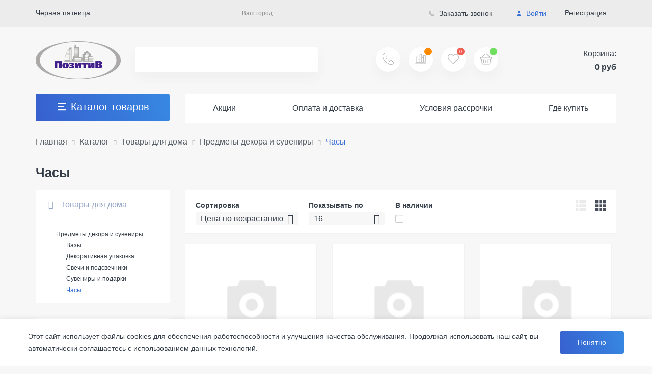

--- FILE ---
content_type: text/css
request_url: https://vpozitive.by/bitrix/css/skybury.santa/style.css?16082771711039
body_size: 281
content:
.skybury-santa {
    position: fixed;
    top: 10%; 
    left: -90px;
    z-index:1000000000000000;
}
.skybury-santa-bubble {
    position: fixed;
	top: 10%;
	left:75px;
    max-width: 250px;
	max-height: 100px;
    text-align: center;
    line-height: 1.4em;
    margin-bottom: 40px;
    background-color: #fff;
    border: 2px solid #fe0000;
    border-radius: 30px;
    font-family: sans-serif;
    padding: 10px;
    font-size: 18px;
    z-index:1000000000000000;
}    

.skybury-santa-bubble:before,
.skybury-santa-bubble:after {
    content: ' ';
    position: absolute;
    width: 0;
    height: 0;
}     
.skybury-santa-thought {
    border-radius: 200px;
    padding: 10px;
}    
.skybury-santa-thought:before,
.skybury-santa-thought:after {
    left: 10px;
    bottom: -30px;
    width: 40px;
    height: 40px;
    background-color: #fff;
    border: 2px solid #fe0000;
    border-radius: 28px;
}     
.skybury-santa-thought:after {
    width: 20px;
    height: 20px;
    left: 5px;
    bottom: -40px;
    border-radius: 18px;
} 